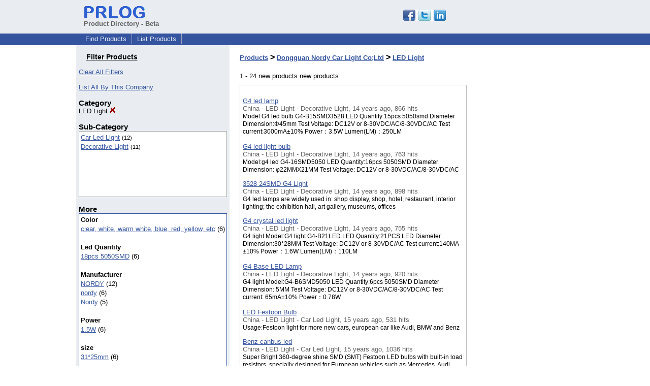

--- FILE ---
content_type: text/html; charset=UTF-8
request_url: https://pd.prlog.org/biz-nordycarled/led-light/
body_size: 7406
content:
<!DOCTYPE HTML>
<html>
<head>
<meta http-equiv="Content-Type" content="text/html; charset=UTF-8" />
<meta charset="UTF-8">
<title>Products - Dongguan Nordy Car Light Co;Ltd - LED Light</title>
<meta name="description" content="Products - Dongguan Nordy Car Light Co;Ltd - LED Light - find or browse new products by location, category or other criteria quickly - Products - Dongguan Nordy Car Light Co;Ltd - LED Light" />
<meta name="keywords" content="Products,Dongguan,Nordy,Car,Light,Co,Ltd,LED,Light,products,new,find,search,browse" />
<link rel="shortcut icon" href="https://dj5dehgem20mk.cloudfront.net/img/favicon.ico" />
<meta name="viewport" content="width=device-width, initial-scale=1, minimum-scale=0.5, maximum-scale=2, user-scalable=1" />
<meta name="referrer" content="always" />
<style>
html{box-sizing:border-box}
*,*:before,*:after{box-sizing:inherit}
body,div,table,tr,td,th,ul,ol,li,p,a,textarea,input,select{font-family:arial,sans-serif;font-size:13px}
h1,h2,h3,h4{font-family:verdana,arial,tahoma}
h1{font-size:20px;margin:0 0 20px 0}
h2{font-size:17px}
h3{font-size:14px}
h4{font-size:13px}
body{margin:0;padding:0;color:#000000;text-align:center}
img{border:0}
.content{line-height:1.5}
.dt{color:#606060}
.px11{font-size:11px}
.px12{font-size:12px}
.px14{font-size:14px}
.hits{font-size:10px;white-space:nowrap}
.clrd{color:#3454a0}
.clrl{color:#e9edf2}
.bclrd{background:#3454a0}
.bclrl{background:#e9edf2}
.frm{border:1px #3454a0 solid;background:#e9edf2}
.hdn{display:none}
.err{font-weight:bold;color:#a00000;background:#ffe0e0;padding:10px;border:1px solid #a00000}
.cmt{font-size:11px;color:#606060}
a:link{color:#3454a0}
a:visited{color:#6080f0}
a:hover{color:#ff0000}
a:active{color:#3454a0}
td{margin:0;padding:0}
#hdro{background:#e9edf2}
#hdri{width:980px;margin-right:auto;margin-left:auto;text-align:left}
#hdr{height:40px;width:100%}
#hdr td{white-space:nowrap}
.logo{padding:10px 0 10px 13px}
div.logo a{text-decoration:none;color:#606060;font-weight:bold}
#page{width:980px;margin-right:auto;padding-bottom:20px;margin-left:auto;text-align:left;background:#ffffff}
#cd{width:100%;border-collapse:collapse}
.ll,.cc,.rr{vertical-align:top}
.mnuo{background:#3454a0}
.mnui{width:980px;margin-right:auto;margin-left:auto;text-align:left}
.breadcrumb{margin:0 0 15px 0}
.breadcrumb div{display:inline}
div.sm144{text-align:center}
div.sm144 span{padding:0 2px;margin:5px;display:inline-block;border:1px solid #c0c0ff}
input,select,textarea{color:#000;background:#fff;border:1px solid #aaa;border-radius:3px;padding:2px}
select{padding:1px 2px}
button,input[type=button],input[type=submit]{color:#000;background:#f0f0f0;border:1px solid #aaa;border-radius:3px;padding:2px 8px;margin:1px 5px;cursor:pointer}
button:hover,input[type=button]:hover,input[type=submit]:hover{background:#ddd}
button:active,input[type=button]:active,input[type=submit]:active{background:#ddd;padding:2px 7px 2px 9px}
button[disabled]{background:#888}
input[disabled]{background:#eee}
.ttbx{width:100%;border-collapse:collapse;margin:0 0 10px 0}
.ttbx th{background:#e9edf2;font-size:14px;font-weight:bold;text-align:left}
.ttbx td,.ttbx th{border:1px solid #aaa;padding:2px}
.ttbx div{border-top:1px solid #ddd;padding:5px 2px;color:#777;font-size:11px}
.ttbx div:first-child{border:none}
.ttbx a{text-decoration:none;color:#555;font-size:12px}
.ttbx a:hover{color:#f00}
td.ll{width:180px;background:#e9edf2}div.ll{margin:15px 5px}td.cc{width:600px}div.cc{margin:15px 20px}td.rr{width:200px}div.rr{margin:15px 5px 0 0}.lmlbl{font-weight:bold;margin-top:15px;font-size:15px}.lmbox{height:180px;overflow:auto;border:1px solid #a0a0a0;padding:3px;background:#ffffff;line-height:1.4}.lmbox i{font-size:11px;font-style:normal}a.c{font-weight:bold;padding:2px;font-size:14px}.fil{width:100%;text-align:center;font-size:14px;font-weight:bold;margin-bottom:10px}a.lmrem{text-decoration:none;color:#000}.lmhd{font-size:18px;font-weight:bold}.lmsel{width:100%}
.lmbox2{width:140;overflow-x:auto;border:1px solid #3454a0;padding:3px;background-color:#ffffff;line-height:1.4}.lmbox2 p{white-space:nowrap;margin:0}.lmlbl2{white-space:nowrap;font-weight:bold;font-size:13px}
.pgr{text-align:center;font-size:11pt;display:block}.pgr ul{list-style:none;display:inline;margin:0;padding:0}.pgr li{display:inline;padding:0;margin:0;font-size:11pt}.pgr a,.pgr li.sel{padding:2px 4px;margin:2px}
h1{font-size:16px}
.vs{height:600px;overflow-y:auto;border:1px solid #c0c0c0;padding:10px 5px;margin:10px 0}
a.obtn,input.obtn{background:#ffe080;color:#2020c0;border:1px solid #c0c0e0;border-radius:3px;text-decoration:none;margin:0;font-family:arial,sans-serif,verdana,tahoma;padding:1px 5px;font-size:13px;cursor:pointer}
a.obtn:hover,input.obtn:hover{border:1px solid #8080c0}
#smx{padding-top:10px}
#smi{padding-top:2px}
#smx div{display:inline-block;padding-right:5px}
.smf,.sml{padding-top:3px}
.smt{padding-top:2px}
.smg{padding-top:5px}
a.obtn,input.obtn{margin-right:5px}
form.obtn{display:inline;margin:0;padding:0}
table.obtn td{padding-right:3px}
ol.tm1{height:20px;list-style:none;margin:0;padding:0;clear:left;padding-left:13px;width:100%}
ol.tm1 li{background:#e9edf2;float:left;margin:0 1px;padding:0 0 0 10px;border:1px solid #3454a0;border-bottom:none}
ol.tm1 a{background:#e9edf2;color:#3454a0;display:block;float:left;line-height:20px;padding-right:10px;text-decoration:none}
ol.tm1 a:hover{text-decoration:underline}
ol.tm1 li.sel{background:#3454a0}
ol.tm1 li.sel a{background:#3454a0;color:#e9edf2;font-weight:bold}
ol.tm1 li.sel a:hover{text-decoration:none}
ul.tm2{height:1.8em;list-style:none;margin:0;padding:0;clear:left;background:#3454a0;width:100%}
ul.tm2 li{float:left;margin:0 0;padding:2px 2px;border-right:solid #a0a0c0 1px}
ul.tm2 a,ul.tm2 a:visited,ul.tm2 a:hover{color:#e9edf2;display:block;float:left;padding:1px 8px;text-decoration:none}
ul.tm2 a:hover{text-decoration:underline}
ul.tm2 li.sel a{font-weight:bold;text-decoration:none;color:#fff}

</style>
<script>
_d=document;
_w=window;
_e=encodeURIComponent;
function _(a){return(typeof a==="string")?_d.querySelector(a):a}
function _i(j){return _("#"+j)}
function _t(h){return _d.getElementsByTagName(h)}
function xlg(g,b){
var r=new XMLHttpRequest();
r.open('POST','/xlg/'+g,!0);
r.setRequestHeader('Content-type','application/x-www-form-urlencoded');
r.send(b);
}
var _jserr=0;
_w.onerror=function(f,e,a,c,d){
if(e&&_jserr<2&&e.indexOf('prlog')>0&&f.indexOf('ResizeObserver')<0){
_jserr++;
xlg('jserr','P=0&F='+e+':'+a+':'+c+'&M='+f+'&S='+((d&&d.stack)?d.stack:''));
}}
function addref(a,d){
if(a.href.indexOf(d)<0)
a.href+=d;
}
(function(){
var l=_w.location,
h=l.hash,
a=h.split('s=');
if(h.length<2)
return;
l.hash=a[0].substr(1);
if(a.length>1)
xlg('hash','s='+a[1]);
})();
function wo(a,b,c){
var w=_w.open(a,b,c);
if(w)w.focus();
}
function bkmk(){
wo('https://www.prlog.org/share.html#u='+_e(_w.location.href)+'&t='+_e(_d.title));
return !1;
}
function clks(a){
xlg('clksd','u='+_e(a.href));
}
function clkb(a){
xlg('clkbd','u='+_e(a.href));
}
function shownews(e,p,a){
_w.location=p+e.value+a;
}
var smloaded;
function smload(d,c,a,b){
if(smloaded)return;
smloaded=1;
var h='',i=0;
for(;i<b.length;i++){
switch(b[i]){
case 'f':
h+='<td class="smf"><div><iframe src="https://www.facebook.com/plugins/like.php?href='+c+
'&amp;send=false&amp;layout=button_count&amp;width=48&amp;show_faces=false&amp;action=like&amp;colorscheme=light&amp;font&amp;height=21"'+
' scrolling="no" frameborder="0" allowTransparency="true"'+
' style="border:none;overflow:hidden;width:'+(a?87:48)+'px;height:21px"></iframe></div>';
break;
case 't':
h+='<td class="smt"><div><a href="https://twitter.com/share" class="twitter-share-button"'+
' data-url="'+c+'" data-count="'+(a?'horizontal':'none')+'">Tweet</a></div>';
break;
case 'l':
h+='<td class="sml"><div style="height:21px;width:'+(a?128:63)+'px">'+
'<'+'script type="in/share" data-url="'+c+'"'+(a?' data-counter="right"':'')+'><'+'/script></div>';
break;
case 's':
h+='<td class="sms"><div class="st_sharethis_button" displayText="ShareThis"></div>';
break;
}}
function f(g){
var e=_d.createElement('script');
e.async=!0;
e.src='https://'+g;
_t('head')[0].appendChild(e);
}
if(d=_i(d))
d.innerHTML='<table cellpadding=0 cellspacing=0 style="display:inline-block"><tr>'+h+'</tr></table>',
f('ws.sharethis.com/button/buttons.js'),
f('platform.twitter.com/widgets.js'),
f('platform.linkedin.com/in.js');
}

</script>
</head>
<body><div id="hdro"><div id="hdri"><table id="hdr"><tr>
<td><div class="logo"><a href="/"><img src="https://dj5dehgem20mk.cloudfront.net/img/logo-2.png" width="121" height="24" alt="PRLog Press Release Logo"><br>Product Directory - Beta</a></div></td>
<td><div class="srch">
<div id="smx"><a href="https://www.prlog.org/share.html" target="_blank" title="Share this page!" onmousedown="smload('smx','http://pd.prlog.org/biz-nordycarled/led-light/',1,'sftgl');return false;" onclick="return bkmk()"><img src="https://dj5dehgem20mk.cloudfront.net/img/sm84.png" width="84" height="24" alt="Click to Share" id="smi"></a></div>&nbsp;</div></td>
</tr></table>
</div></div><div class="mnuo"><div class="mnui"><ul class="tm2"><li><a href="/" style="border:0;margin-left:8px">Find Products</a></li>

<li><a href="/list-product.html">List Products</a></li>

</ul></div></div><div id="page"><table id="cd"><tr><td class="ll"></td><td class="cc"></td><td class="rr"></td></tr><tr><td class="ll"><div class="ll"><h3 style="width:130px;text-align:center"><u>Filter Products</u></h3><a href="/" class="mi" title="Click to clear all location/category filters">Clear All Filters</a><br><br><a href="/biz-nordycarled/" title="Click to list all products from this company">List All By This Company</a><br><div class="lmlbl">Category</div><a href="/biz-nordycarled/" class="lmrem" title="Click to remove this filter">LED Light <img src="/img/cross.gif" alt="Remove" border="0"></a><br><div class="lmlbl">Sub-Category</div><div class="lmbox" style="height:130px" title="Click on an option to filter or browse by that option"><a href="/biz-nordycarled/led-light+car-led-light/" rel="nofollow">Car Led Light</a> <i>(12)</i><br><a href="/biz-nordycarled/led-light+decorative-light/" rel="nofollow">Decorative Light</a> <i>(11)</i><br></div><div class="lmlbl">More</div><div class="lmbox2"><div><span class="lmlbl2">Color</span></div><p><a href="/biz-nordycarled/led-light/?p=17.75279">clear, white, warm white, blue, red, yellow, etc</a> (6)</p><br><div><span class="lmlbl2">Led Quantity</span></div><p><a href="/biz-nordycarled/led-light/?p=21462.75278">18pcs 5050SMD</a> (6)</p><br><div><span class="lmlbl2">Manufacturer</span></div><p><a href="/biz-nordycarled/led-light/?p=11.75310">NORDY</a> (12)</p><p><a href="/biz-nordycarled/led-light/?p=11.75272">nordy</a> (6)</p><p><a href="/biz-nordycarled/led-light/?p=11.75290">Nordy</a> (5)</p><br><div><span class="lmlbl2">Power</span></div><p><a href="/biz-nordycarled/led-light/?p=1379.75271">1.5W</a> (6)</p><br><div><span class="lmlbl2">size</span></div><p><a href="/biz-nordycarled/led-light/?p=3309.75270">31*25mm</a> (6)</p><br><div><span class="lmlbl2">Voltage</span></div><p><a href="/biz-nordycarled/led-light/?p=320.75280">12VDC/AC，24VDC/AC</a> (6)</p><br></div></div></td><td class="cc"><div class="cc"><h1><a href="/">Products</a> > <a href="/biz-nordycarled/">Dongguan Nordy Car Light Co;Ltd</a> > <a href="/biz-nordycarled/led-light/">LED Light</a></h1>1 - 24 new products new products<div class="vs"><p><a href="/40040271-g4-led-lamp.html">G4 led lamp</a><br>
<span class="dt">China - LED Light - Decorative Light, 14 years ago, 866 hits</span><br>
<span class="px12">Model:G4 led bulb G4-B15SMD3528
LED Quantity:15pcs 5050smd
Diameter Dimension:Φ45mm
Test Voltage:   DC12V or 8-30VDC/AC/8-30VDC/AC
Test current:3000mA±10%
Power：3.5W 
Lumen(LM)：250LM</span></p>
<p><a href="/40040269-g4-led-light-bulb.html">G4 led light bulb</a><br>
<span class="dt">China - LED Light - Decorative Light, 14 years ago, 763 hits</span><br>
<span class="px12">Model:g4 led G4-16SMD5050
LED Quantity:16pcs 5050SMD
Diameter Dimension: φ22MMX21MM                                           
Test Voltage:  DC12V or 8-30VDC/AC/8-30VDC/AC</span></p>
<p><a href="/40040267-3528-24smd-g4-light.html">3528 24SMD G4 Light</a><br>
<span class="dt">China - LED Light - Decorative Light, 14 years ago, 898 hits</span><br>
<span class="px12">G4 led lamps are widely used in: shop display, shop, hotel, restaurant, interior lighting; the exhibition hall, art gallery, museums, offices</span></p>
<p><a href="/40040266-g4-crystal-led-light.html">G4 crystal led light</a><br>
<span class="dt">China - LED Light - Decorative Light, 14 years ago, 755 hits</span><br>
<span class="px12">G4 light
Model:G4 light G4-B21LED
LED Quantity:21PCS LED
Diameter Dimension:30*28MM
Test Voltage: DC12V or 8-30VDC/AC
Test current:140MA ±10% 
Power：1.6W
Lumen(LM)：110LM</span></p>
<p><a href="/40040265-g4-base-led-lamp.html">G4 Base LED Lamp</a><br>
<span class="dt">China - LED Light - Decorative Light, 14 years ago, 920 hits</span><br>
<span class="px12">G4 light
Model:G4-B6SMD5050
LED Quantity:6pcs 5050SMD
Diameter Dimension: 5MM 
Test Voltage:   DC12V or 8-30VDC/AC/8-30VDC/AC 
Test current: 65mA±10% 
Power：0.78W</span></p>
<p><a href="/40030332-led-festoon-bulb.html">LED Festoon Bulb</a><br>
<span class="dt">China - LED Light - Car Led Light, 15 years ago, 531 hits</span><br>
<span class="px12">Usage:Festoon light for more new cars, european car like Audi, BMW and Benz</span></p>
<p><a href="/40030328-benz-canbus-led.html">Benz canbus led</a><br>
<span class="dt">China - LED Light - Car Led Light, 15 years ago, 1036 hits</span><br>
<span class="px12">Super Bright 360-degree shine SMD (SMT) Festoon LED bulbs with built-in load resistors, specially designed for European vehicles such as Mercedes, Audi, Volkswagen, Porsche or BMW, etc.</span></p>
<p><a href="/40030327-canbus-led-bulb.html">canbus led bulb</a><br>
<span class="dt">China - LED Light - Car Led Light, 15 years ago, 986 hits</span><br>
<span class="px12">Our products are up to European ROHS standards.We will ensure that the products we sell will be seldom heated, high brightness, normally use ultra-long period of time</span></p>
<p><a href="/40030325-canbus-turn-lights.html">canbus turn lights</a><br>
<span class="dt">China - LED Light - Car Led Light, 15 years ago, 467 hits</span><br>
<span class="px12">The latest high-power CANBUS 1156 can directly replace the original car bulbs , we have tested on Volkswagen Scirocco a long time, everything is normal.</span></p>
<p><a href="/40030323-led-festoon-bulb.html">LED Festoon Bulb</a><br>
<span class="dt">China - LED Light - Car Led Light, 15 years ago, 1027 hits</span><br>
<span class="px12">Product Features：


 This lamp Festoon Light license 31MM-6LED-5050 SMD LED effect 
 For different models of size and brightness of the different needs of our models can 
produce light 2,3,4,6,8,12 SMD Festoon Light of choice for customers.</span></p>
<p><a href="/40030319-t10-indicating-light.html">T10 indicating light</a><br>
<span class="dt">China - LED Light - Car Led Light, 15 years ago, 557 hits</span><br>
<span class="px12">Product attributes:
(1)With easy installation,just take off original bulb and and plug in this one;

(2)Adopting low power LED with low watt and less heat emitting</span></p>
<p><a href="/40030316-car-indicating-light.html">car indicating light</a><br>
<span class="dt">China - LED Light - Car Led Light, 15 years ago, 1107 hits</span><br>
<span class="px12">(1)With easy installation,just take off original bulb and and plug in this one;
(2)Special appearance design and it is good for heat dissipation;
(3)Adopting high power LED,special circuitry,and less heat emitting,high luminance,long lifetime.</span></p>
<p><a href="/40030303-t25-led-car-brake-light.html">T25 LED car brake light</a><br>
<span class="dt">China - LED Light - Car Led Light, 15 years ago, 976 hits</span><br>
<span class="px12">（1）With easy installation,just take off original bulb and and plug in this one.
（2）Special appearance design and it is good for heat dissipation; 
（3）Adopting high power LED,special circuitry,and less heat emitting;</span></p>
<p><a href="/40030301-led-tail-brake-bulbs.html">Led Tail Brake Bulbs</a><br>
<span class="dt">China - LED Light - Car Led Light, 15 years ago, 486 hits</span><br>
<span class="px12">Can be made into turn signal, just replace the lamp</span></p>
<p><a href="/40030293-car-daytime-running-lights.html">car daytime running lights</a><br>
<span class="dt">China - LED Light - Car Led Light, 15 years ago, 1163 hits</span><br>
<span class="px12">Use: Install the middle net of front, can be used day or night, can make the front car see own position from rear mirror light, to reduce the incidence of car collisions, especially in the rain or fog, can play an better role in warning;</span></p>
<p><a href="/40030284-led-ceiling-flash-light.html">LED ceiling flash light</a><br>
<span class="dt">China - LED Light - LED Ceiling Light, 15 years ago, 980 hits</span><br>
<span class="px12">Product attributes:
(1)With easy installation,fixed on inner windshield and no easy to damage;

(2)Adopting LED bulb,it saves more energy and quality more stable;

(3)Adopting multi-flashing mode.</span></p>
<p><a href="/40030281-high-power-led-flashes-light.html">High Power LED Flashes Light</a><br>
<span class="dt">China - LED Light - Car Led Light, 15 years ago, 549 hits</span><br>
<span class="px12">functional： 
1、Light A flashes quickly for 8 times light B flashes quickly for 8 times Repeat continuously 

2、Light A flashes once light B tlashes once Reoeat continuously 

3、Light A and V flash once at the same time Reoat continuously</span></p>
<p><a href="/40030280-led-strobe-light.html">led strobe light</a><br>
<span class="dt">China - LED Light - Car Led Light, 15 years ago, 1150 hits</span><br>
<span class="px12">Product attributes:
（1）Inner circuit adopts singl chip,various various flashing 
（2）High luminance LED,well shockproof and long lifetime.
（3）Favorite appearance design;</span></p>
<p><a href="/40030279-dimmer-smd-white-flexible-strip.html">Dimmer SMD white Flexible Strip</a><br>
<span class="dt">China - LED Light - Decorative Light, 15 years ago, 905 hits</span><br>
<span class="px12">Epoxy, completely sealed, good waterproof and 3MM behind the double sided tape, you can paste in any place , easy to install</span></p>
<p><a href="/40030278-dimmer-smd-rgb-flexible-strip.html">Dimmer SMD RGB Flexible Strip</a><br>
<span class="dt">China - LED Light - Decorative Light, 15 years ago, 1065 hits</span><br>
<span class="px12">This LED is with high brightness, widely used in various automobile decoration, bar decoration, decorative background, border outline, home decoration projects</span></p>
<p><a href="/40030277-rgb-led-flexible-strip-light.html">RGB LED Flexible Strip light</a><br>
<span class="dt">China - LED Light - Decorative Light, 15 years ago, 927 hits</span><br>
<span class="px12">Usage: 
car decoration, advertising signs, architectural decoration, aquarium decoration, entertainment, cinemas, public facilities, lighting engineering, home decoration projects</span></p>
<p><a href="/40030276-led-flexible-strip-light.html">LED Flexible Strip light</a><br>
<span class="dt">China - LED Light - Decorative Light, 15 years ago, 1090 hits</span><br>
<span class="px12">Silicone Led Strip Easy to installation,can be installed car inside or outside(can be attached to car underbody lights ,car net lights,car license plate lights,the third brake lights etc.</span></p>
<p><a href="/40030270-g4-led-with-remote-control.html">G4 led with remote control</a><br>
<span class="dt">China - LED Light - Decorative Light, 15 years ago, 485 hits</span><br>
<span class="px12">Romote control can control  16 kind of colors. With gradient,sharpen up and transient.G4 Led Light is with remote control, can be remoted and changed a variety of colors, can be controlled light switches. It is suitable for hotel decoration etc.</span></p>
<p><a href="/40030265-g4-led-light.html">G4 led light</a><br>
<span class="dt">China - LED Light - Decorative Light, 15 years ago, 1097 hits</span><br>
<span class="px12">Led Quantity: 18pcs  5050SMD
size:31*25mm(The length does not contain the lamp foot )
Emitting Color: clear, white, warm white, blue, red, yellow, etc.
Available Voltage(V): 12VDC/AC，24VDC/AC 
Power: 1.5W
Lumens: 110LM</span></p>
</div><script>
google_analytics_domain_name=".prlog.org";
(function(i,s,o,g,r,a,m){i['GoogleAnalyticsObject']=r;i[r]=i[r]||function(){
(i[r].q=i[r].q||[]).push(arguments)},i[r].l=1*new Date();a=s.createElement(o),
m=s.getElementsByTagName(o)[0];a.async=1;a.src=g;m.parentNode.insertBefore(a,m)
})(window,document,'script','//www.google-analytics.com/analytics.js','ga');
ga('create', 'UA-3895063-1', 'auto');
ga('send', 'pageview');
</script>
</div></td><td class="rr"><div class="rr"><div style="margin-top:130px">
<script async src="//pagead2.googlesyndication.com/pagead/js/adsbygoogle.js"></script>
<ins class="adsbygoogle"
style="display:inline-block;width:160px;height:600px"
data-ad-client="pub-8349233976388614"
data-ad-channel="0027863743"
data-ad-width=160
data-ad-height=600
data-ad-format="160x600_as"
data-ad-type="text_image"
data-ad-alternate-ad-url="https://www.prlog.org/jsinc/ads.html"
></ins>
<script>(adsbygoogle = window.adsbygoogle || []).push({});</script>
</div></div></td></tr></table>
<br><br>

</div>
<div class="mnuo"><div class="mnui"><ul class="tm2"><li><a href="https://www.prlog.org/sitemap.html" style="border:0;margin-left:8px">SiteMap</a></li>

<li><a href="https://www.prlog.org/contact.html" target="_blank">Contact PRLog</a></li>

<li><a href="https://www.prlog.org/static/privacy.html" target="_blank">Privacy Policy</a></li>

<li><a href="https://www.prlog.org/static/tos.html" target="_blank">Terms of Service</a></li>

<li><a href="https://www.prlog.org/static/copyright.html" target="_blank">Copyright Notice</a></li>

<li><a href="https://www.prlog.org/static/about.html" target="_blank">About</a></li>

<li><a href="https://www.prlog.org/static/advertise.html" target="_blank">Advertise</a></li>

</ul></div></div><div style="text-align:center" onmousedown="smload('smx2','https://www.prlog.org',1,'sftgl');return false;"><div style="margin-top:10px"><b>Like PRLog</b>?</div><div style="margin-top:6px" id="smx2"><div class="sm144"><span>9K</span><span>2K</span><span>1K</span></div><a href="https://www.prlog.org/share.html" target="_blank" title="Share this page!"><img src="https://dj5dehgem20mk.cloudfront.net/img/sm84.png" width="84" height="24" alt="Click to Share"></a></div><br><br></div></body>
</html>


--- FILE ---
content_type: text/html; charset=utf-8
request_url: https://www.google.com/recaptcha/api2/aframe
body_size: 258
content:
<!DOCTYPE HTML><html><head><meta http-equiv="content-type" content="text/html; charset=UTF-8"></head><body><script nonce="Kny3InfdqGgLuOTgXzzu1A">/** Anti-fraud and anti-abuse applications only. See google.com/recaptcha */ try{var clients={'sodar':'https://pagead2.googlesyndication.com/pagead/sodar?'};window.addEventListener("message",function(a){try{if(a.source===window.parent){var b=JSON.parse(a.data);var c=clients[b['id']];if(c){var d=document.createElement('img');d.src=c+b['params']+'&rc='+(localStorage.getItem("rc::a")?sessionStorage.getItem("rc::b"):"");window.document.body.appendChild(d);sessionStorage.setItem("rc::e",parseInt(sessionStorage.getItem("rc::e")||0)+1);localStorage.setItem("rc::h",'1769409064262');}}}catch(b){}});window.parent.postMessage("_grecaptcha_ready", "*");}catch(b){}</script></body></html>